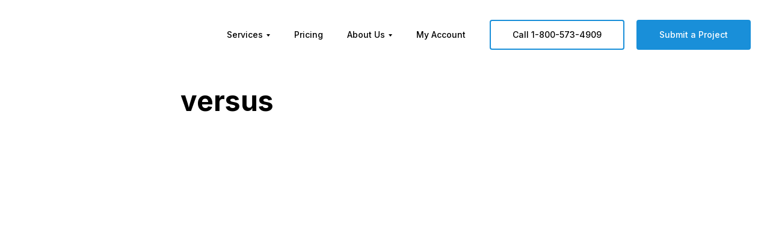

--- FILE ---
content_type: text/css
request_url: https://outsourcedatarecovery.com/wp-content/plugins/submit_form_1/inc/css/style.css?ver=6.7.1
body_size: 3359
content:
.clr {
	clear:both;
}
.woocommerce .step_title{
	color: #13B4E8;
    text-transform: uppercase;
    font-weight: bold;
    /*margin-bottom: 25px;*/
    border-bottom: 1px solid #13B4E8;
    padding: 10px;
}
.woocommerce .form_body{
	padding: 20px;
}
.woocommerce .form_body input, .woocommerce .form_body select, .woocommerce .form_body textarea {
	background: #fdfdfd;
	color: #333;
}
.woocommerce .form_body .os_btn {
	background: #289ccb;
	color: #fff;
	padding: 10px 15px;
	border-radius: 3px;
	border: none;
	font-weight: normal;
	display: inline-block;
    line-height: 25px;
	cursor: pointer;
}
.woocommerce .form_body .not_validate {
	border: 1px solid red;
}
.woocommerce .btn_next {
	padding: 12px 50px;
    border: none;
    background: #F7F7F7;
    border-radius: 2px;
    color: #289CCB;
	border: 1px solid #eee;
	background: linear-gradient(to top, #F7F7F7, #FFFFFF);
    box-shadow: 0px 1px 1px 0px rgba(180, 180, 180, 1);
}
.woocommerce .btn_next:hover{
	box-shadow: 0px 1px 1px 1px rgba(180, 180, 180, 1);
}
.modal_box {
	display: none;
	position: fixed;
    background: rgba(0,0,0,0.5);
    top: 0;
    left: 0;
    z-index: 99999;
    width: 100%;
    height: 100%;
}
.modal_box .modal_body {
	position: absolute;
    width: 200px;
    height: 210px;
    background: #fdfdfd;
    padding: 35px;
    border-radius: 8px;
    left: 50%;
    top: 50%;
    margin-left: -135px;
    margin-top: -140px;
	text-align: center;
}
.modal_box .modal_body label {
	width: 100%;
}
.modal_box .modal_body .os_btn_close {
	position: absolute;
    top: 0;
    right: 11px;
    font-size: 22px;
    cursor: pointer;
}
.modal_box .modal_body .os_btn_close:hover {
	color: #E20909;
}
.modal_box .modal_body input[type=submit]{
	width: 70%;
}
.progress_wizard {
	/*width: 100%;*/
	margin-bottom: 40px;
	padding: 10px 10px 5px 10px;
    background: #fdfdfd;
    border: 1px solid #eee;
    border-radius: 5px;
}
.progress_wizard ul{
	list-style-type: none;
    margin: 0;
    padding: 0;
}
.progress_wizard ul li{
	float: left;
	width: 33%; 
	text-align:center;
	border-bottom: 3px solid #E9E9E9;
	color: #ccc;
	font-weight: bold;
}
.progress_wizard .stepActived {
	border-bottom: 3px solid #65d074;
	color: #65d074;
}
.progress_wizard .stepActive {
	border-bottom: 3px solid #5C9ED2;
	color: #5C9ED2;
}
.progress_wizard ul:after{
	content: '';
	display: block;
	clear: both;
}

.woocommerce .form_body .service_block {
	border: 1px solid #d4d4d4;
	position: relative;
	border-radius: 2px;
	font-weight: normal;
	padding-top: 20px;
	cursor: pointer;
	transition: 0.3s;
}

.woocommerce .form_body .service_block:hover{
	box-shadow: inset 0 -15px 0px -8px #289DCC;
}

.woocommerce .form_body .service_block img {
	width: 100%;
	border-radius: 2px 2px 0 0;
	
	transition: 0.3s;
}

.woocommerce .form_body .service_block:hover img{
	box-shadow: 0 7px #289DCC;
}

.woocommerce .form_body .service_block .text {
	padding: 25px;
}
.woocommerce .form_body .service_block .shade {
	position: absolute;
    background: rgba(255,255,255,0.5);
    width: 100%;
    height: 100%;
	display:none;
}
.woocommerce .form_body .service_block.active {
	box-shadow: 0 0 10px rgba(0,0,0,0.2);
}
.woocommerce .form_body .service_block.active img {
	box-shadow: none;
}
.woocommerce .form_body .service_block.no_active .shade {
	display: block;
}
.woocommerce .form_body input[name="what_service"] {
	display: none;
}

.woocommerce .form_body #email_icon, .woocommerce .form_body #v_pass_1, .woocommerce .form_body #v_pass_2 {
	position:relative;
}

.woocommerce .form_body .email_icon:after {
    content: '';
	background-image: url('../img/email3.png');
	position: absolute;
    right: 6px;
    bottom: 6px;
    height: 25px;
    width: 25px;
    background-size: 25px 25px;
}

.woocommerce .form_body .email_icon_load:after {
	content: '';
	background-image: url('../img/email_loader.gif');
    position: absolute;
    right: 8px;
    bottom: 8px;
    height: 20px;
    width: 20px;
    background-size: 20px 20px;
}

.woocommerce .form_body .email_icon_check:after {
	content: '';
	background-image: url('../img/email_check.svg');
    position: absolute;
    right: 6px;
    bottom: 6px;
    height: 25px;
    width: 25px;
    background-size: 25px 25px;
}

.woocommerce .form_body .email_icon_nocheck:after {
	content: '';
	background-image: url('../img/email_nocheck.png');
    position: absolute;
    right: 6px;
    bottom: 6px;
    height: 25px;
    width: 25px;
    background-size: 25px 25px;
}

.woocommerce .form_body .pass1_valid:after, .woocommerce .form_body .pass2_valid:after {
	content: '';
	background-image: url('../img/email_check.svg');
    position: absolute;
    right: 6px;
    bottom: 6px;
    height: 25px;
    width: 25px;
    background-size: 25px 25px;
}

.woocommerce .form_body .pass2_invalid:after {
	content: '';
	background-image: url('../img/email_nocheck.png');
    position: absolute;
    right: 6px;
    bottom: 6px;
    height: 25px;
    width: 25px;
    background-size: 25px 25px;
}

.woocommerce .form_body #pswd_info {
	position:absolute;
	top: 75px;
	top: 115px\9; /* IE Specific */
	left:5px;
	width:218px;
	padding:15px;
	background:#fefefe;
	font-size:.875em;
	border-radius:5px;
	box-shadow:0 1px 3px #ccc;
	border:1px solid #ddd;
	z-index: 999;
	display:none;
}
.woocommerce .form_body #pswd_info ul, .woocommerce .form_body #pswd_info li {
	margin:0;
	padding:0;
	list-style-type:none;
}
.woocommerce .form_body #pswd_info h4 {
	margin:0 0 10px 0;
	padding:0;
	font-weight:normal;
	font-size: 14px;
	line-height: 1.2;
}
.woocommerce .form_body #pswd_info::before {
	content: "\25B2";
	position:absolute;
	top:-12px;
	left:45%;
	font-size:14px;
	line-height:14px;
	color:#ddd;
	text-shadow:none;
	display:block;
}

.woocommerce .form_body #pswd_info .invalid {
	background:url(../img/status_invalid.png) no-repeat 0 50%;
	padding-left:22px;
	line-height:24px;
	color:#ec3f41;
}
.woocommerce .form_body #pswd_info .valid {
	background:url(../img/status_valid.png) no-repeat 0 50%;
	padding-left:22px;
	line-height:24px;
	color:#3a7d34;
}

.c_left_btn {
	text-align: left;
	float: left;
	width: 30%
}
.c_center_btn {
	display: inline-block;
	text-align: center;
	width: 40%;
}
.c_right_btn {
	text-align: right;
	float: right;
	width: 30%;
}
#go_step2_load_box {
	display: none;
	position: fixed;
    z-index: 1000;
    background: #fff;
    width: 100%;
    height: 100%;
    left: 0;
    top: 0;
    text-align: center;
	padding-top: 200px;
}
#go_step2_load_box img {
	height: 80px;
}
#go_step2_load_box p {
	font-size: 16px;
}
	
	@media only screen and (max-width: 767px){
		.woocommerce .form_body .form-row{
			width: 100%;
		}
		.success_box {
			padding-top: 75px;
			text-align: center;
		}
		
		.c_left_btn {
			text-align: center;
			float: none;
			width: 100%;
			margin-bottom: 15px;
		}
		.c_center_btn {
			display: inline-block;
			text-align: center;
			width: 100%;
			margin-bottom: 15px;
		}
		.c_right_btn {
			text-align: center;
			float: none;
			width: 100%
		}
	}
.tooltips a{
	width: 280px;
	float: left;
	color: black !important;
	text-align: left;
	padding: 8px 0px;}

.tooltips a.lines2{
	padding:0px;}

#case_div .wpcf7-submit, #case_div2 .wpcf7-submit, #case_div3 .wpcf7-submit{
	float: right;}

.casestepbuttons{
	position: relative;
	top: 7px;}

#case_div3 span.failure-circumstances, #case_div3 span.required-files, #case_div3 span.comments, #case_div3 span.diagnostics_level,
#case_div3 span.magento{
	height: auto !important;
	clear:both;}

#case_div3 span.failure-circumstances .wpcf7-not-valid-tip, #case_div3 span.required-files .wpcf7-not-valid-tip,
#case_div3 span.comments .wpcf7-not-valid-tip, #case_div3 span.magento .wpcf7-not-valid-tip{
	margin-left: 140px;
	margin-bottom: 10px;}

#case_div3 .case-2lines .first-name, #case_div3 .case-2lines .last-name{
	z-index:400;}

#Steplist{
	list-style-type: none;
	margin: 0;
	padding: 0;}

#Steplist li{
	float: left;
	padding: 0px;
	background:#E9E9E9;
	color: #A0A0A0;}

#Steplist li a{
	display: block;
	padding: 7px 27px;}

@media only screen and (min-width: 768px) and (max-width: 959px) {
	#Steplist li a{
		padding: 7px 15px;}
}

@media only screen and (max-width: 767px) {
	#Steplist li a{
		padding: 7px 12px;}
}

@media only screen and (max-width: 479px){
	#Steplist li a{
		padding: 7px 8px;
		font-size: 13px;}
}

#Steplist li.stepActive{
	background: #5C9ED2 url('../img/stepPointer.jpg') no-repeat bottom right;
	color: white;}

#Steplist li.stepActive:hover{
	background: #333333 url('../img/stepPointer2.jpg') no-repeat bottom right;
	color: white;}

#Steplist li.stepActive:hover a, #Steplist li:hover a{
	color: white;}

#Steplist li.stepActived{
	border-radius: 0px;
	background: #5C9ED2;
	color: white;}

#Steplist li.stepActived:hover{
	background: #333333;}

#Steplist li.stepFirst{
	border-radius: 9px 0px 0px 9px !important}

#Steplist li.stepLast{
	border-radius: 0px 9px 9px 0px !important;}

#case_div2 table{
	width:100%;}

#case-label-form-image{
	display: block;
	height: 230px;
	width: 317px;
	background: url('../img/shipping-page-img.jpg') 0px -16px;
	float:left;}

.packagingPhoto1{
	display: block;
	height: 148px;
	width: 161px;
	background: url('../img/download-and-install.jpg');
	float:left;
	margin: 20px 30px;}

.packagingHardship{
	background: url('../img/hardship.png') no-repeat;}

.packagingEsdrive{
	background: url('../img/esdrive.png') no-repeat;}

.packagingBuddrive{
	background: url('../img/bubdrive.png') no-repeat;}

.packagingSignedconcent{
	background: url('../img/signedconcent.png') no-repeat;}

.packagingBoxeddrive{
	background: url('../img/boxeddrive.png') no-repeat;}

.packagingCouriers{
	background: url('../img/couriers.png') no-repeat;}

.packagingText1{
	display: block;
	height: 148px;
	width: 640px;
	text-align: left;
	float:left;
	margin: 20px 30px;}

#case-label-form-text{
	text-align: left;
	width: 548px;
	float:right;}

.case-header{
	font-size: 26px;
	color:#289dcc !important;
	line-height:34px;}

.case-text{
	text-align: left;
	width: 548px;}

.fright{
	float:right;}

#case-print .teaserbox .border{
	height:240px;}

.teaserbox #case-teaserbox-border{
	height:240px !important;}

#case-text1{
	position: relative;
	top:-15px;}

#case-teaserbox{
	margin-bottom: 15px;}

#case-print #tabs ul{
	list-style: none;
	margin: 0;
	width: 100%;
	box-sizing: border-box;
	padding: 0;
}

#case-print #tabs ul li{
	border: 1px solid #d6d6d6;
	border-top: 3px solid #289DCF;
	border-bottom: none;
	float:left;}

#case-print #tabs ul li{
	font-size: 18px;
	cursor: pointer;
	text-align: center;
	padding: 5px 46px;
	border-bottom: 1px solid #d6d6d6;}

.case-first-tab-text{
	margin-left: 50px;
	padding-top: 20px;
	display: block;
	clear: both;}

.wpcf7 #case_div .step1-alert{
	margin: 0px 0px 10px 140px !important;
	display:none;
	text-align: right;}

.wpcf7 #case_div .display-show-important{
	display:block !important;}

.wpcf7 #case_div .display-hide-important{
	display:none !important;}

#casereq{
	font-weight: normal;
	position: relative;
	top: 5px;}

.casestep2alert{position: relative;
	top: 20px;}

.casesteptooltip2{
	font-weight:normal;}

.casesteptoolspan{
	height:0px !important;}

.casesteptooltiplabel{
	position: relative;
	top: -20px;}

.casesteptooltip{
	padding: 25px 0px 0px 0px !important;
	width: auto !important;
	font-weight:normal;
}

.log-in-click{
	display: inline;
	text-decoration: underline;
	text-underline: red;
	cursor: pointer;
}

.log-in-click:hover{
	color: blue;
}

.ui-autocomplete {
	border: solid 1px var(--mainblue);
	width: 100%;
	background-color: white;
	margin: -3px auto 0 auto;
	border-radius: 0 0 5px 5px;
	list-style: none;
	padding: 0;
	max-width: 382px;
	border-top: none;
	left: 208.5px !important;
}
.autocomplete-address-li {
	line-height: 36px;
	cursor: pointer;
	padding: 0 15px;
}
.autocomplete-address-li:hover {
	background-color: #F2F2F4;
}

.lds-ring {
	display: inline-block;
	position: relative;
	width: 80px;
	height: 80px;
}
.lds-ring div {
	box-sizing: border-box;
	display: block;
	position: absolute;
	width: 64px;
	height: 64px;
	margin: 8px;
	border: 8px solid var(--mainblue);
	border-radius: 50%;
	animation: lds-ring 1.2s cubic-bezier(0.5, 0, 0.5, 1) infinite;
	border-color: var(--mainblue) transparent transparent transparent;
}
.lds-ring div:nth-child(1) {
	animation-delay: -0.45s;
}
.lds-ring div:nth-child(2) {
	animation-delay: -0.3s;
}
.lds-ring div:nth-child(3) {
	animation-delay: -0.15s;
}
@keyframes lds-ring {
	0% {
		transform: rotate(0deg);
	}
	100% {
		transform: rotate(360deg);
	}
}



/* responsive success page submit service */

@media only screen and (min-width: 768px) and (max-width: 960px) {
	.packagingText1{width:530px;}
	.success_responsive_path_1{width:355px !important;}
	.success_responsive_path_1 .case-text, .success_responsive_path_1 #case-label-form-text{width:355px !important;}
	#case-print #tabs ul li{padding:5px 16px;}
}
@media(max-width: 870px) {
	.packagingPhoto1 {
		float: none !important;
		clear: both;
	}
	.packagingText1 {
		float: none !important;
		width: auto !important;
	}
}
@media only screen and (min-width: 420px) and (max-width: 768px) {
	.packagingText1{width:380px;}
	.success_responsive_path_1{width:348px !important;}
	.success_responsive_path_1 .case-text, .success_responsive_path_1 #case-label-form-text{width:348px !important;}
	.success_responsive_path_1 a.button{display: inline !important; float:left !important;}
	.teaserbox #case-teaserbox-border{width:347px !important; height:388px !important;}
	.packagingText1{height:auto !important;}
	.packagingText1 p{height:auto !important;}
	#case-print #tabs ul li{width:100%; padding:5px 0px;}
}

@media only screen and (max-width: 479px){
	.packagingText1{width:260px;}
	.success_responsive_path_1{width:229px !important;}
	.success_responsive_path_1 .case-text, .success_responsive_path_1 #case-label-form-text{width:229px !important;}
	.teaserbox #case-teaserbox-border{width:228px !important; height:370px !important;}
	#case-label-form-image{width:229px !important; height:179px !important;}
	#case-label-form-image img{height:178px !important;}
	.success_responsive_path_1 a.button{display: inline !important; float:left !important;}
	.packagingText1{height:auto !important;}
	.packagingText1 p{height:auto !important;}
}

@media only screen and (max-width: 420px) {
	.packagingText1{width:260px;}
	.success_responsive_path_1{width:229px !important;}
	.success_responsive_path_1 .case-text, .success_responsive_path_1 #case-label-form-text{width:229px !important;}
	.teaserbox #case-teaserbox-border{width:228px !important; height:370px !important;}
	#case-label-form-image{width:229px !important; height:179px !important;}
	#case-label-form-image img{height:178px !important;}
	.success_responsive_path_1 a.button{display: inline !important; float:left !important;}
	.packagingText1{height:auto !important;}
	.packagingText1 p{height:auto !important;}
	.ui-autocomplete {
		border: solid 1px var(--mainblue);
		width: 100%;
		background-color: white;
		margin: -3px auto 0 auto;
		border-radius: 0 0 5px 5px;
		list-style: none;
		padding: 0;
		max-width: 299px;
		border-top: none;
		left: -0.5px !important;
	}
}









--- FILE ---
content_type: text/css
request_url: https://outsourcedatarecovery.com/wp-content/plugins/submit_form_1/inc/css/custom_script.css?ver=6.7.1
body_size: 1243
content:
.tooltips a{
width: 280px;
float: left;
color: black !important;
text-align: left;
padding: 8px 0px;}

.tooltips a.lines2{
padding:0px;}

#case_div .wpcf7-submit, #case_div2 .wpcf7-submit, #case_div3 .wpcf7-submit{
float: right;}

.casestepbuttons{
position: relative;
top: 7px;}

#case_div3 span.failure-circumstances, #case_div3 span.required-files, #case_div3 span.comments, #case_div3 span.diagnostics_level,
#case_div3 span.magento{
height: auto !important;
clear:both;}

#case_div3 span.failure-circumstances .wpcf7-not-valid-tip, #case_div3 span.required-files .wpcf7-not-valid-tip,
#case_div3 span.comments .wpcf7-not-valid-tip, #case_div3 span.magento .wpcf7-not-valid-tip{
margin-left: 140px;
margin-bottom: 10px;}

#case_div3 .case-2lines .first-name, #case_div3 .case-2lines .last-name{
    z-index:400;}

#Steplist{
list-style-type: none;
margin: 0;
padding: 0;}

#Steplist li{
float: left;
padding: 0px;
background:#E9E9E9;
color: #A0A0A0;}

#Steplist li a{
    display: block;
    padding: 7px 27px;}
    
@media only screen and (min-width: 768px) and (max-width: 959px) {
#Steplist li a{
    padding: 7px 15px;}    
}    
    
@media only screen and (max-width: 767px) {
#Steplist li a{
    padding: 7px 12px;}
}

@media only screen and (max-width: 479px){
#Steplist li a{
    padding: 7px 8px;
    font-size: 13px;}
}

#Steplist li.stepActive{
background: #5C9ED2 url('../img/stepPointer.jpg') no-repeat bottom right;
color: white;}

#Steplist li.stepActive:hover{
background: #333333 url('../img/stepPointer2.jpg') no-repeat bottom right;
color: white;}

#Steplist li.stepActive:hover a, #Steplist li:hover a{
color: white;}

#Steplist li.stepActived{
border-radius: 0px;
background: #5C9ED2;
color: white;}

#Steplist li.stepActived:hover{
background: #333333;}

#Steplist li.stepFirst{
border-radius: 9px 0px 0px 9px !important}

#Steplist li.stepLast{
border-radius: 0px 9px 9px 0px !important;}

#case_div2 table{
width:100%;}

#case-label-form-image{
display: block;
height: 230px;
width: 317px;    
background: url('../img/shipping-page-img.jpg') 0px -16px;
float:left;}

.packagingPhoto1{
display: block;
width: 130px;
background: url('../img/download-and-install.jpg');
float:left;
margin: 20px 30px;
	background-size: contain !important;
}

.packagingHardship{
background: url('../img/hardship.png') no-repeat;}

.packagingEsdrive{
background: url('../img/esdrive.png') no-repeat;}

.packagingBuddrive{
background: url('../img/bubdrive.png') no-repeat;}

.packagingSignedconcent{
background: url('../img/signedconcent.png') no-repeat;}

.packagingBoxeddrive{
background: url('../img/boxeddrive.png') no-repeat;}

.packagingCouriers{
background: url('../img/couriers.png') no-repeat;}

.packagingText1{
display: block;
height: 148px;
width: 640px;
text-align: left;
float:left;
margin: 20px 30px;}

#case-label-form-text{
    text-align: left;
    width: 548px;    
    float:right;}

.case-header{
    font-size: 26px;
    color:#289dcc !important;
    line-height:34px;}

.case-text{
text-align: left;
width: 548px;}

.fright{
    float:right;}

#case-print .teaserbox .border{
    height:240px;}

.teaserbox #case-teaserbox-border{
    height:240px !important;}

#case-text1{
    position: relative;
    top:-15px;}

#case-teaserbox{
margin-bottom: 15px;}

#case-print #tabs ul{
	list-style: none;
	margin: 0;
	display: flex;
	padding: 0;
}

#case-print #tabs ul li{
border: 1px solid #d6d6d6;
border-top: 3px solid #289DCF;
border-bottom: none;
float:left;}

#case-print #tabs ul li{    
    font-size: 18px;
    cursor: pointer;
    text-align: center;
    padding: 5px 46px;
    border-bottom: 1px solid #d6d6d6;}

.case-first-tab-text{
margin-left: 50px;
padding-top: 20px;
display: block;
clear: both;}

.wpcf7 #case_div .step1-alert{
margin: 0px 0px 10px 140px !important;    
display:none;
text-align: right;}

.wpcf7 #case_div .display-show-important{
display:block !important;}

.wpcf7 #case_div .display-hide-important{
display:none !important;}

#casereq{
    font-weight: normal;
    position: relative;
    top: 5px;}

.casestep2alert{position: relative;
top: 20px;}

.casesteptooltip2{
font-weight:normal;}

.casesteptoolspan{
height:0px !important;}

.casesteptooltiplabel{
position: relative;
top: -20px;}

.casesteptooltip{
padding: 25px 0px 0px 0px !important;
width: auto !important;
font-weight:normal;}



/* responsive success page submit service */

@media only screen and (min-width: 768px) and (max-width: 960px) {
	.packagingText1{width:auto; float: none !important;}
	.success_responsive_path_1{width:355px !important;}
	.success_responsive_path_1 .case-text, .success_responsive_path_1 #case-label-form-text{width:355px !important;}
	#case-print #tabs ul li{padding:5px 16px;}
}
@media only screen and (min-width: 420px) and (max-width: 768px) {
	.packagingText1{width:auto; float: none !important;}
	.success_responsive_path_1{width:348px !important;}
	.success_responsive_path_1 .case-text, .success_responsive_path_1 #case-label-form-text{width:348px !important;}
	.success_responsive_path_1 a.button{display: inline !important; float:left !important;}
	.teaserbox #case-teaserbox-border{width:347px !important; height:388px !important;}
	.packagingText1{height:auto !important;}
	.packagingText1 p{height:auto !important;}
	#case-print #tabs ul li{width:100%; padding:5px 0px;}
}
@media (max-width: 870px) {
	.packagingPhoto1 {
		float: none !important;
		margin: 20px !important;
		height: 110px !important;
	}
	#case-print #tabs ul {
		display: grid;
	}
}
@media only screen and (max-width: 479px){
	.packagingText1{width:auto; float: none !important;}
	.success_responsive_path_1{width:229px !important;}
	.success_responsive_path_1 .case-text, .success_responsive_path_1 #case-label-form-text{width:229px !important;}
	.teaserbox #case-teaserbox-border{width:228px !important; height:370px !important;}
	#case-label-form-image{width:229px !important; height:179px !important;}
	#case-label-form-image img{height:178px !important;}
	.success_responsive_path_1 a.button{display: inline !important; float:left !important;}
	.packagingText1{height:auto !important;}
	.packagingText1 p{height:auto !important;}
}

@media only screen and (max-width: 420px) {
	.packagingText1{width:auto; float: none !important;}
	.success_responsive_path_1{width:229px !important;}
	.success_responsive_path_1 .case-text, .success_responsive_path_1 #case-label-form-text{width:229px !important;}
	.teaserbox #case-teaserbox-border{width:228px !important; height:370px !important;}
	#case-label-form-image{width:229px !important; height:179px !important;}
	#case-label-form-image img{height:178px !important;}
	.success_responsive_path_1 a.button{display: inline !important; float:left !important;}
	.packagingText1{height:auto !important;}
	.packagingText1 p{height:auto !important;}
}







--- FILE ---
content_type: text/css
request_url: https://outsourcedatarecovery.com/wp-content/plugins/submit_form_new/inc/css/custom_script.css?ver=1.1
body_size: 1276
content:
.tooltips a{
width: 280px;
float: left;
color: black !important;
text-align: left;
padding: 8px 0px;}

.tooltips a.lines2{
padding:0px;}

#case_div .wpcf7-submit, #case_div2 .wpcf7-submit, #case_div3 .wpcf7-submit{
float: right;}

.casestepbuttons{
position: relative;
top: 7px;}

#case_div3 span.failure-circumstances, #case_div3 span.required-files, #case_div3 span.comments, #case_div3 span.diagnostics_level,
#case_div3 span.magento{
height: auto !important;
clear:both;}

#case_div3 span.failure-circumstances .wpcf7-not-valid-tip, #case_div3 span.required-files .wpcf7-not-valid-tip,
#case_div3 span.comments .wpcf7-not-valid-tip, #case_div3 span.magento .wpcf7-not-valid-tip{
margin-left: 140px;
margin-bottom: 10px;}

#case_div3 .case-2lines .first-name, #case_div3 .case-2lines .last-name{
    z-index:400;}

#Steplist{
list-style-type: none;
margin: 0;
padding: 0;}

#Steplist li{
float: left;
padding: 0px;
background:#E9E9E9;
color: #A0A0A0;}

#Steplist li a{
    display: block;
    padding: 7px 27px;}
    
@media only screen and (min-width: 768px) and (max-width: 959px) {
#Steplist li a{
    padding: 7px 15px;}    
}    
    
@media only screen and (max-width: 767px) {
#Steplist li a{
    padding: 7px 12px;}
}

@media only screen and (max-width: 479px){
#Steplist li a{
    padding: 7px 8px;
    font-size: 13px;}
}

#Steplist li.stepActive{
background: #5C9ED2 url('../img/stepPointer.jpg') no-repeat bottom right;
color: white;}

#Steplist li.stepActive:hover{
background: #333333 url('../img/stepPointer2.jpg') no-repeat bottom right;
color: white;}

#Steplist li.stepActive:hover a, #Steplist li:hover a{
color: white;}

#Steplist li.stepActived{
border-radius: 0px;
background: #5C9ED2;
color: white;}

#Steplist li.stepActived:hover{
background: #333333;}

#Steplist li.stepFirst{
border-radius: 9px 0px 0px 9px !important}

#Steplist li.stepLast{
border-radius: 0px 9px 9px 0px !important;}

#case_div2 table{
width:100%;}

#case-label-form-image{
display: block;
height: 230px;
width: 317px;    
background: url('../img/shipping-page-img.jpg') 0px -16px;
float:left;}

.packagingPhoto1{
display: block;
width: 130px;
background: url('../img/download-and-install.jpg');
float:left;
margin: 20px 30px;
	background-size: contain !important;
}

.packagingHardship{
background: url('../img/hardship.png') no-repeat;}

.packagingEsdrive{
background: url('../img/esdrive.png') no-repeat;}

.packagingBuddrive{
background: url('../img/bubdrive.png') no-repeat;}

.packagingSignedconcent{
background: url('../img/signedconcent.png') no-repeat;}

.packagingBoxeddrive{
background: url('../img/boxeddrive.png') no-repeat;}

.packagingCouriers{
background: url('../img/couriers.png') no-repeat;}

.packagingText1{
display: block;
height: 148px;
width: 640px;
text-align: left;
float:left;
margin: 20px 30px;}

#case-label-form-text{
    text-align: left;
    width: 548px;    
    float:right;}

.case-header{
    font-size: 26px;
    color:#289dcc !important;
    line-height:34px;}

.case-text{
text-align: left;
width: 548px;}

.fright{
    float:right;}

#case-print .teaserbox .border{
    height:240px;}

.teaserbox #case-teaserbox-border{
    height:240px !important;}

#case-text1{
    position: relative;
    top:-15px;}

#case-teaserbox{
margin-bottom: 15px;}

#case-print #tabs ul{
	list-style: none;
	margin: 0;
	display: flex;
	padding: 0;
}

#case-print #tabs ul li{
border: 1px solid #d6d6d6;
border-top: 3px solid #289DCF;
border-bottom: none;
float:left;}

#case-print #tabs ul li{    
    font-size: 18px;
    cursor: pointer;
    text-align: center;
    padding: 5px 46px;
    border-bottom: 1px solid #d6d6d6;}

.case-first-tab-text{
margin-left: 50px;
padding-top: 20px;
display: block;
clear: both;}

.wpcf7 #case_div .step1-alert{
margin: 0px 0px 10px 140px !important;    
display:none;
text-align: right;}

.wpcf7 #case_div .display-show-important{
display:block !important;}

.wpcf7 #case_div .display-hide-important{
display:none !important;}

#casereq{
    font-weight: normal;
    position: relative;
    top: 5px;}

.casestep2alert{position: relative;
top: 20px;}

.casesteptooltip2{
font-weight:normal;}

.casesteptoolspan{
height:0px !important;}

.casesteptooltiplabel{
position: relative;
top: -20px;}

.casesteptooltip{
padding: 25px 0px 0px 0px !important;
width: auto !important;
font-weight:normal;}



/* responsive success page submit service */

@media only screen and (min-width: 768px) and (max-width: 960px) {
	.packagingText1{width:auto; float: none !important;}
	.success_responsive_path_1{width:355px !important;}
	.success_responsive_path_1 .case-text, .success_responsive_path_1 #case-label-form-text{width:355px !important;}
	#case-print #tabs ul li{padding:5px 16px;}
}
@media only screen and (min-width: 420px) and (max-width: 768px) {
	.packagingText1{width:auto; float: none !important;}
	.success_responsive_path_1{width:348px !important;}
	.success_responsive_path_1 .case-text, .success_responsive_path_1 #case-label-form-text{width:348px !important;}
	.success_responsive_path_1 a.button{display: inline !important; float:left !important;}
	.teaserbox #case-teaserbox-border{width:347px !important; height:388px !important;}
	.packagingText1{height:auto !important;}
	.packagingText1 p{height:auto !important;}
	#case-print #tabs ul li{width:100%; padding:5px 0px;}
}
@media (max-width: 870px) {
	.packagingPhoto1 {
		float: none !important;
		margin: 20px !important;
		height: 110px !important;
	}
	#case-print #tabs ul {
		display: grid;
	}
}
@media only screen and (max-width: 479px){
	.packagingText1{width:auto; float: none !important;}
	.success_responsive_path_1{width:229px !important;}
	.success_responsive_path_1 .case-text, .success_responsive_path_1 #case-label-form-text{width:229px !important;}
	.teaserbox #case-teaserbox-border{width:228px !important; height:370px !important;}
	#case-label-form-image{width:229px !important; height:179px !important;}
	#case-label-form-image img{height:178px !important;}
	.success_responsive_path_1 a.button{display: inline !important; float:left !important;}
	.packagingText1{height:auto !important;}
	.packagingText1 p{height:auto !important;}
}

@media only screen and (max-width: 420px) {
	.packagingText1{width:auto; float: none !important;}
	.success_responsive_path_1{width:229px !important;}
	.success_responsive_path_1 .case-text, .success_responsive_path_1 #case-label-form-text{width:229px !important;}
	.teaserbox #case-teaserbox-border{width:228px !important; height:370px !important;}
	#case-label-form-image{width:229px !important; height:179px !important;}
	#case-label-form-image img{height:178px !important;}
	.success_responsive_path_1 a.button{display: inline !important; float:left !important;}
	.packagingText1{height:auto !important;}
	.packagingText1 p{height:auto !important;}
}







--- FILE ---
content_type: application/javascript; charset=utf-8
request_url: https://outsourcedatarecovery.com/wp-content/plugins/analytic/js/pageLoad.js?ver=1.00
body_size: 1646
content:
//делаем запрос когда загрузилась страница для вывода пользовательского кода
jQuery(document).ready(function ($) {
    let changeNumber = false;
    let moveCount = 0;
    let phoneExist = false;
    let cookies = false;
    let locStorage = true;

    //get url GET params
    const params = window
        .location
        .search
        .replace('?', '')
        .split('&')
        .reduce(
            function (p, e) {
                var a = e.split('=');
                p[decodeURIComponent(a[0])] = decodeURIComponent(a[1]);
                return p;
            },
            {}
        );

    existPhone();
    storageWorking();

    let interval = setInterval(function () {
        const isCookies = readCookie();
        if (isCookies) {
            cookies = true;
            clearInterval(interval);
        }
    }, 1500);

    //if user used mousemove
    jQuery("html").mousemove(function () {
        if (cookies === true && moveCount === 0) {
            moveCount = 2;
            jQuery(this).unbind('mousemove');
            if (phoneExist === false)
                localStoragePhone();
        }
    });

    let oldPageYOffset = 0;
    jQuery(window).scroll(function () {
        //scroll from tel or other...
        if (window.pageYOffset !== oldPageYOffset && moveCount === 0 && cookies === true) {
            oldPageYOffset = window.pageYOffset;
            jQuery(window).unbind('scroll');
            if (phoneExist === false)
                localStoragePhone();
        }
    });

    function storageWorking() {
        try {
            if (!window.localStorage)
                locStorage = false;
        } catch (error) {
            locStorage = false;
        }
    }

    //если уже есть сгенерированный номер - отображаем сразу (если сгенерированный значит уже проходил условия генерации)
    function existPhone() {
        const localStorageResult = localStorageTime();
        const id = getPhoneNumberId();
        if (localStorageResult === false && id !== null) {
            phoneExist = true;
            localStoragePhone();
        }
    }

    function localStoragePhone() {
        let localInterval = 500;
        //set or update params to local storage if exist utm_source
        if (params && params.utm_source) setUtmToStorage(params);

        watchPhoneNumber(localInterval);

        function watchPhoneNumber(localStorageInterval) {
            if (locStorage === true) {
                let interval = setInterval(function () {
                    const localStorageResult = localStorageTime();
                    const id = getPhoneNumberId();

                    if (localStorageResult === false && id !== null || phoneExist === true && id !== null) {
                        updateTime(id);
                        const phoneNumber = getPhoneNumberFromLocalStorage();
                        setPhoneToHtml(phoneNumber);
                        newIntervalTime();
                        setPhoneNumberInterval();
                        clearInterval(interval);
                    } else {
                        //get new phone number
                        sendAjax();
                        newIntervalTime();
                        setPhoneNumberInterval();
                        clearInterval(interval);
                    }

                }, localStorageInterval);
            }
        }

        function newIntervalTime() {
            watchPhoneNumber(50000);
        }
    }

    function setPhoneNumberInterval() {
        const timestamp = new Date().getTime();
        localStorage.setItem('phone-number-interval', timestamp);
    }

    function localStorageTime() {
        const timeStamp = new Date().getTime();
        const time = localStorage.getItem('phone-number-interval');
        let localStorageTime = new Date(+time);
        //error on 4 seconds
        if (timeStamp - localStorageTime >= 54000) {
            return true;
        }
        return false;
    }

    function updateTime(id) {
        const data = {action: 'updatePhoneData', params: {id: id}};
        const ajaxUrl = manager_page_load_object.ajaxurl;
        jQuery.post(ajaxUrl, data, function (response) {
            return response;
        });
    }

    function sendAjax() {
        const jsonUtms = getUtmFromStorage();
        let utm_params = {};
        if (jsonUtms) utm_params = jQuery.parseJSON(jsonUtms);

        const data = {
            action: 'getPhoneNumber',
            utm_params: utm_params,
            managers_key: manager_page_load_object.managers_key
        };
        const ajaxUrl = manager_page_load_object.ajaxurl;
        jQuery.post(ajaxUrl, data, function (response) {
            const json = jQuery.parseJSON(response);
            if (json !== null) {
                const phoneNumber = replacePhoneNumber(json.phone);
                setIdToLocalStorage(json.id);
                setPhoneToHtml(phoneNumber);
                setPhoneNumberToLocalStorage(phoneNumber);
            }
        });
    }

    function setPhoneNumberToLocalStorage(phone) {
        localStorage.setItem('user-phone-number', phone);
    }

    function getPhoneNumberFromLocalStorage() {
        return localStorage.getItem('user-phone-number');
    }

    function setIdToLocalStorage(id) {
        localStorage.setItem('user-phone-number-id', id);
    }

    function getPhoneNumberId() {
        return localStorage.getItem('user-phone-number-id');
    }

    function setUtmToStorage(data) {
        localStorage.setItem('utm-storage', JSON.stringify(data));
    }

    function getUtmFromStorage() {
        return localStorage.getItem('utm-storage')
    }

    function setPhoneToHtml(phoneNumber) {
        const telTags = jQuery('a[href^="tel:"]');
        const countTelTags = telTags.length;
        let phoneArraySymbol = phoneNumber.split('');
        let arraySymbol = [];

        if (countTelTags > 0 && changeNumber === false) {
            for (let i = 0; i < countTelTags; i++) {
                if (telTags[i].className !== 'location_phone') {
                    let number = telTags[i].innerText;
                    let phoneNumberKey = 0;
                    arraySymbol = number.split('');
                    const lengthArrayNumber = arraySymbol.length;

                    let dotsIndex = arraySymbol.indexOf(':');
                    if (dotsIndex > -1) {
                        for (let k = dotsIndex; k < lengthArrayNumber; k++) {
                            if (jQuery.isNumeric(arraySymbol[k]) === true && arraySymbol[k] !== '1') {
                                arraySymbol[k] = phoneArraySymbol[phoneNumberKey];
                                phoneNumberKey++;
                            } else arraySymbol[k] = arraySymbol[k];
                        }
                    } else {
                        for (let k = 0; k < lengthArrayNumber; k++) {
                            if (jQuery.isNumeric(arraySymbol[k]) === true && arraySymbol[k] !== '1') {
                                arraySymbol[k] = phoneArraySymbol[phoneNumberKey];
                                phoneNumberKey++;
                            } else arraySymbol[k] = arraySymbol[k];
                        }
                    }
                    let newInnerTextForNumber = '';
                    for (let j = 0; j < arraySymbol.length; j++) {
                        newInnerTextForNumber += arraySymbol[j];
                    }

                    telTags[i].innerHTML = newInnerTextForNumber;
                    telTags[i].href = 'tel:1' + phoneNumber;
                }
            }

            changeNumber = true;
        }
    }

    function replacePhoneNumber(phone) {
        return phone.replace('%28', '(').replace('%29', ')').replace('+', ' ');
    }

    function readCookie() {
        return document.cookie.split(';');
    }
});